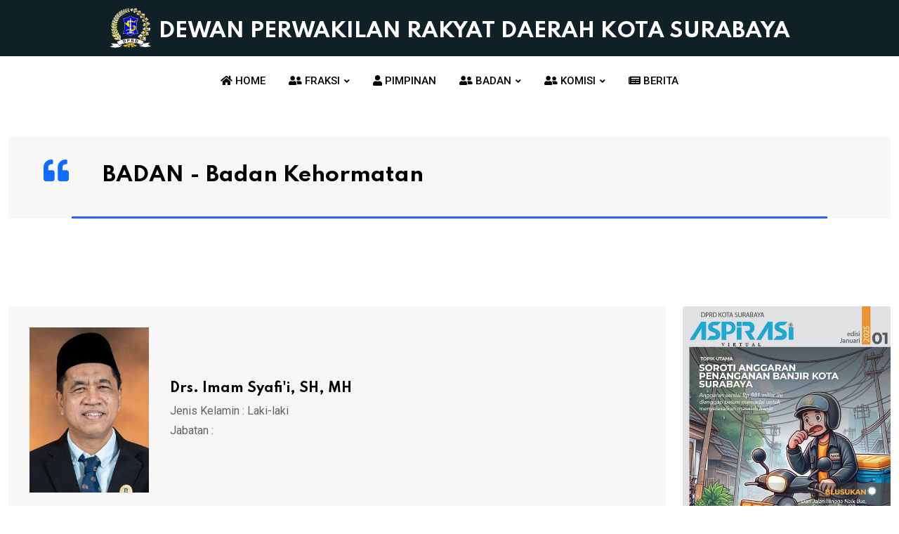

--- FILE ---
content_type: text/html; charset=UTF-8
request_url: https://dprd.surabaya.go.id/divisi/detail/eyJpdiI6InpkVExIVXJyU0phNDR2eHlnQUhSZVE9PSIsInZhbHVlIjoiYU9wYS83YXpOMkdOVlVsUEczY2xuZz09IiwibWFjIjoiNTEzMzE0MjQ0NGU4NGQ1MDI3MTNlNDY2M2E5Yzg1MTM1ZjEyMzcxYTNiMjRkODQ1ZTJiY2YwNTBkNWMxODdhOSIsInRhZyI6IiJ9/eyJpdiI6IkIrdlkraHllaldORFZORVpac2tCUnc9PSIsInZhbHVlIjoiQkp2YTZ1b3NrN2VhaXBQdlFRQWpNUT09IiwibWFjIjoiZTk5ODk1NmY3YmMxMmZhMmI4MTdkNzgxNWU5ZGU4YTVkZDJlOWY3ZGYzYzI3MzBjNTlkNDNlY2QxMmU4Y2M3ZCIsInRhZyI6IiJ9
body_size: 14506
content:
<!DOCTYPE html>
<html lang="en">

<head>

    <!-- Meta Data -->
<meta charset="UTF-8">
<meta http-equiv="X-UA-Compatible" content="IE=edge">
<meta name=”csrf-token” content=”YmfKne4IA7aGopg9XDWiiJKGqfZMh1aSimpHQYv8” />
<meta name="viewport" content="width=device-width, initial-scale=1">
<title> DPRD Kota Surabaya </title>

<!-- Favicon -->
<link rel="shortcut icon" type="image/x-icon" href="https://dprd.surabaya.go.id/fo_new/media/logo/dprd.svg">        
    <!-- Dependency Stylesheet -->
<link rel="stylesheet" type="text/css" href="https://dprd.surabaya.go.id/fo_new/dependencies/bootstrap/css/bootstrap.min.css">
<link rel="stylesheet" type="text/css" href="https://dprd.surabaya.go.id/fo_new/dependencies/fontawesome/css/all.min.css">
<link rel="stylesheet" type="text/css" href="https://dprd.surabaya.go.id/fo_new/dependencies/animate/animate.min.css">
<link rel="stylesheet" type="text/css" href="https://dprd.surabaya.go.id/fo_new/dependencies/swiper/css/swiper.min.css">
<link rel="stylesheet" type="text/css" href="https://dprd.surabaya.go.id/fo_new/dependencies/magnific-popup/css/magnific-popup.css">

<!-- Site Stylesheet -->
<link rel="stylesheet" type="text/css" href="https://dprd.surabaya.go.id/fo_new/assets/css/style.css">
<link rel="stylesheet" type="text/css" href="https://dprd.surabaya.go.id/fo_new/assets/css/custom.css">


</head>

<body>

   <!-- Start wrapper -->
   <div id="wrapper" class="wrapper">

      <!-- Start main-content -->
      <div id="main_content" class="footer-fixed">

        <!-- Header -->
         <header class="rt-header sticky-on">

            <!-- sticky-placeholder -->
            <div id="sticky-placeholder"></div>

            <!-- start  topbar -->
            <div class="topbar topbar-style-1 topbar-h" id="topbar-wrap">
               <div class="container">
                  <div class="row align-items-center">

                     <!-- start logo here -->
                     <div class="site-branding">
                        <a class="dark-logo d-flex align-items-center" href="https://dprd.surabaya.go.id">
                           <img width="60" height="52" src="https://dprd.surabaya.go.id/fo_new/media/logo/dprd.svg" alt="neon">
                           <h2 class="text-logo">
                              DEWAN PERWAKILAN RAKYAT DAERAH KOTA SURABAYA
                           </h2>
                        </a>

                        <!-- <a class="light-logo" href="index.html">
                           <img width="162" height="52" src="media/logo/dprd.svg" alt="neeon">
                        </a> -->
                     </div>
                     <!-- end logo here -->

                  </div>
                  <!-- end row -->
               </div>
               <!-- end container -->
            </div>
            <!-- end topbar -->

            <!-- Header Main -->
            <div class="header-main header-main-style-1 navbar-wrap nav-height" id="navbar-wrap">
               <div class="container">
                  <div class="row">
                     <div class="d-flex align-items-center justify-content-center nav-height">

                        <!-- start main menu -->
                        <div class="main-menu">
                           <nav class="main-menu__nav">
                              <ul>
                                 
								 
																								
																			<li class="list ">
											<a class="animation nav-padding" href="https://dprd.surabaya.go.id">
												<i class="															fas fa-home
														  "></i> 
												HOME
											</a>
																		
								</li>  
																								
																		<li class="main-menu__nav_sub list">
										<a class="animation nav-padding" href="javascript:void(0)"><i class="fas fa-user-friends"></i> FRAKSI</a>
																												
										<ul class="main-menu__dropdown">

																						                                       		<li><a href="https://dprd.surabaya.go.id/divisi/detail/[base64]/[base64]">PDI Perjuangan - PAN</a></li>
									   																								                                       		<li><a href="https://dprd.surabaya.go.id/divisi/detail/[base64]/[base64]">GERINDRA</a></li>
									   																								                                       		<li><a href="https://dprd.surabaya.go.id/divisi/detail/[base64]/[base64]">PKB</a></li>
									   																								                                       		<li><a href="https://dprd.surabaya.go.id/divisi/detail/[base64]/[base64]">GOLKAR</a></li>
									   																								                                       		<li><a href="https://dprd.surabaya.go.id/divisi/detail/[base64]/[base64]">PKS</a></li>
									   																								                                       		<li><a href="https://dprd.surabaya.go.id/divisi/detail/[base64]/[base64]">PSI</a></li>
									   																								                                       		<li><a href="https://dprd.surabaya.go.id/divisi/detail/[base64]/[base64]">DEMOKRAT, PPP, NASDEM</a></li>
									   													
                                    </ul>

									
								</li>  
																								
																			<li class="list ">
											<a class="animation nav-padding" href="https://dprd.surabaya.go.id/pimpinan">
												<i class="															fas fa-user
														  "></i> 
												PIMPINAN
											</a>
																		
								</li>  
																								
																		<li class="main-menu__nav_sub list">
										<a class="animation nav-padding" href="javascript:void(0)"><i class="fas fa-user-friends"></i> BADAN</a>
																												
										<ul class="main-menu__dropdown">

																						                                       		<li><a href="https://dprd.surabaya.go.id/divisi/detail/[base64]/[base64]">Badan Anggaran</a></li>
									   																								                                       		<li><a href="https://dprd.surabaya.go.id/divisi/detail/[base64]/[base64]">Badan Kehormatan</a></li>
									   																								                                       		<li><a href="https://dprd.surabaya.go.id/divisi/detail/[base64]/[base64]">Badan Musyawarah</a></li>
									   																								                                       		<li><a href="https://dprd.surabaya.go.id/divisi/detail/[base64]/[base64]">Badan Pembentukan Perda</a></li>
									   													
                                    </ul>

									
								</li>  
																								
																		<li class="main-menu__nav_sub list">
										<a class="animation nav-padding" href="javascript:void(0)"><i class="fas fa-user-friends"></i> KOMISI</a>
																												
										<ul class="main-menu__dropdown">

																						                                       		<li><a href="https://dprd.surabaya.go.id/divisi/detail/[base64]/[base64]">Komisi A</a></li>
									   																								                                       		<li><a href="https://dprd.surabaya.go.id/divisi/detail/[base64]/[base64]">Komisi B</a></li>
									   																								                                       		<li><a href="https://dprd.surabaya.go.id/divisi/detail/[base64]/[base64]">Komisi C</a></li>
									   																								                                       		<li><a href="https://dprd.surabaya.go.id/divisi/detail/[base64]/[base64]">Komisi D</a></li>
									   													
                                    </ul>

									
								</li>  
																								
																			<li class="list ">
											<a class="animation nav-padding" href="https://dprd.surabaya.go.id/berita">
												<i class="														  	fas fa-newspaper
														  "></i> 
												BERITA
											</a>
																		
								</li>  
								                                
								

                                 
                                 
                                 
                                 
                                 
                              </ul>
                           </nav>
                        </div>
                        <!-- end main menu -->

                     </div>
                  </div>
                  <!-- end row -->
               </div>
               <!-- end container -->
            </div>
            <!-- End Header Main -->

         </header>
         <!-- end header -->
         <!-- Start Main -->
         <main>

            <div class="container">
   <div class="rt-main-post-single grid-meta">
      <div class="post-body">
         <figure class="rt-blockquote-area" style="margin-left: 0; margin-right: 0; min-width: 100%">
            <blockquote class="rt-blockquote">
               <div class="d-flex align-items-center">
                  <i class="fas fa-quote-left text-primary me-5"></i>
                  <h2 class="title">BADAN - Badan Kehormatan</h2>
               </div>
            </blockquote>
         </figure>
      </div>
   </div>
</div>            
            <!-- Layout -->
            <section class="sports-section section-padding">
               <div class="container">

                  <div class="row g-4 sticky-coloum-wrap">
                     <!-- Start Col Layout 2 -->
                     <div class="col-xl-9 sticky-coloum-item">

                        <!-- Layout 2 -->
                        <div class="featured-area-style-1">

                            
<!-- start author box -->
    <div class="author-box-style-1 mb--50">
        <div class="author-img">
                            <img src="https://dprd.surabaya.go.id/storage/anggota/95/1727432266_jpg" class="foto" alt="Drs. Imam Syafi&#039;i, SH, MH" width="170" height="170">
                    </div>
        <div class="author-content">
            <h3 class="author-name">Drs. Imam Syafi&#039;i, SH, MH</h3>
            
            <div class="user-desc">Jenis Kelamin : Laki-laki</div>
            
            
            <div class="user-desc">Jabatan : 
                
                                  
            </div>
        </div>
    </div>
    <div class="author-box-style-1 mb--50">
        <div class="author-img">
                            <img src="https://dprd.surabaya.go.id/storage/anggota/128/1727430358.jpg" class="foto" alt="Ais Shafiyah Asfar" width="170" height="170">
                    </div>
        <div class="author-content">
            <h3 class="author-name">Ais Shafiyah Asfar</h3>
            
            <div class="user-desc">Jenis Kelamin : Perempuan</div>
            
            
            <div class="user-desc">Jabatan : 
                
                                    Wakil Ketua
                                  
            </div>
        </div>
    </div>
    <div class="author-box-style-1 mb--50">
        <div class="author-img">
                            <img src="https://dprd.surabaya.go.id/storage/anggota/43/1727418350_jpg" class="foto" alt="H. Tri Didik adiono, S.Sos" width="170" height="170">
                    </div>
        <div class="author-content">
            <h3 class="author-name">H. Tri Didik adiono, S.Sos</h3>
            
            <div class="user-desc">Jenis Kelamin : Laki-laki</div>
            
            
            <div class="user-desc">Jabatan : 
                
                                    Anggota
                                  
            </div>
        </div>
    </div>
    <div class="author-box-style-1 mb--50">
        <div class="author-img">
                            <img src="https://dprd.surabaya.go.id/storage/anggota/112/1727418194.jpg" class="foto" alt="Abdul Malik" width="170" height="170">
                    </div>
        <div class="author-content">
            <h3 class="author-name">Abdul Malik</h3>
            
            <div class="user-desc">Jenis Kelamin : Laki-laki</div>
            
            
            <div class="user-desc">Jabatan : 
                
                                    Anggota
                                  
            </div>
        </div>
    </div>
    <div class="author-box-style-1 mb--50">
        <div class="author-img">
                            <img src="https://dprd.surabaya.go.id/storage/anggota/118/1727419146.jpg" class="foto" alt="Yona Bagus Widyatmoko, S.H., S.M., M.H" width="170" height="170">
                    </div>
        <div class="author-content">
            <h3 class="author-name">Yona Bagus Widyatmoko, S.H., S.M., M.H</h3>
            
            <div class="user-desc">Jenis Kelamin : Laki-laki</div>
            
            
            <div class="user-desc">Jabatan : 
                
                                    Anggota
                                  
            </div>
        </div>
    </div>
<!-- end author box -->


                        </div>
                        <!-- end Layout 2 -->

                     </div>
                     <!-- end col Layout 2 -->

                     <!-- Side col -->
                     <div class="col-xl-3 col-lg-8 mx-auto sticky-coloum-item">
                        <div class="rt-sidebar sticky-wrap">
                           
                           
                           <!-- end sidebar wrap -->

                           <!-- sliderbar Slogar -->
                           
                           <!-- end slidebar Slogan  -->

                           <!-- sliderbar Slogar -->
                           <div class="sidebar-wrap mb--40">
                              <div class="featured-news-box-style-1">
                                 <div class="featured-news-img-slider-style-1 rt-post-slider-style-7  swiper-container">
                                    <div class="swiper-wrapper" style="height: 420px">
                                                                              <div class="swiper-slide item object-img">
                                          <a href="https://aspirasivirtual.com/" class="object-img" target="_blank">
                                             <img src="https://dprd.surabaya.go.id/storage/banner_side/15/1727432827_jpg" class="object-img" width="310" height="425">                                             
                                          </a>
                                       </div>
                                                                              <div class="swiper-slide item object-img">
                                          <a href="https://aspirasivirtual.com/" class="object-img" target="_blank">
                                             <img src="https://dprd.surabaya.go.id/storage/banner_side/16/1738199505_jpg" class="object-img" width="310" height="425">                                             
                                          </a>
                                       </div>
                                                                              <div class="swiper-slide item object-img">
                                          <a href="https://aspirasivirtual.com" class="object-img" target="_blank">
                                             <img src="https://dprd.surabaya.go.id/storage/banner_side/12/1727079570_jpg" class="object-img" width="310" height="425">                                             
                                          </a>
                                       </div>
                                                                           </div>
                                    <div class="swiper-pagination"></div>
                                 </div>
                              </div>
                           </div>
                           <!-- end slidebar Slogan  -->
                           

                           <!-- slidebar Galeri -->
                                                      <!-- end slidebar Galeri  -->

                           <!-- Agenda -->
                           
                           <!-- end slidebar Agenda  -->

                           <!-- sliderbar Berita  -->
                           <div class="sidebar-wrap sidebar-wrap-with-bg mb--40">
                              <h2 class="rt-section-heading style-2 mb--30">
                                 <span class="rt-section-dot"></span>
                                 <span class="rt-section-text">Berita</span>
                                 <span class="rt-section-line"></span>
                              </h2>
                              <div class="post-list-box-style-2">
                                 <ul class="post-list">
                                                                     <li class="item">
                                       <div class="post-meta mb-2">
                                          <ul>
                                             <li>
                                                <span class="rt-meta">
                                                   <i class="far fa-calendar-alt icon"></i>
                                                   05 Februari 2025
                                                </span>
                                             </li>
                                          </ul>
                                       </div>
                                       <div class="title-wrap">
                                          <h4 class="post-title">
                                             <a href="https://dprd.surabaya.go.id/detail-berita/dprd-kota-surabaya-tetapkan-pansus-untuk-bahas-tiga-raperda-inisiatif">
                                                DPRD Kota Surabaya Tetapkan Pansus untuk Bahas Tig ...
                                             </a>
                                          </h4>
                                          <a href="https://dprd.surabaya.go.id/detail-berita/dprd-kota-surabaya-tetapkan-pansus-untuk-bahas-tiga-raperda-inisiatif" class="icon-box">
                                             <i class="fas fa-arrow-right"></i>
                                          </a>
                                       </div>
                                    </li>
                                                                     <li class="item">
                                       <div class="post-meta mb-2">
                                          <ul>
                                             <li>
                                                <span class="rt-meta">
                                                   <i class="far fa-calendar-alt icon"></i>
                                                   13 Juni 2024
                                                </span>
                                             </li>
                                          </ul>
                                       </div>
                                       <div class="title-wrap">
                                          <h4 class="post-title">
                                             <a href="https://dprd.surabaya.go.id/detail-berita/paripurna-dprd-kota-surabaya-penetapan-panitia-khusus-rpjpd-kota-surabaya-tahun-2025-2045">
                                                Paripurna DPRD Kota Surabaya : Penetapan Panitia K ...
                                             </a>
                                          </h4>
                                          <a href="https://dprd.surabaya.go.id/detail-berita/paripurna-dprd-kota-surabaya-penetapan-panitia-khusus-rpjpd-kota-surabaya-tahun-2025-2045" class="icon-box">
                                             <i class="fas fa-arrow-right"></i>
                                          </a>
                                       </div>
                                    </li>
                                                                     <li class="item">
                                       <div class="post-meta mb-2">
                                          <ul>
                                             <li>
                                                <span class="rt-meta">
                                                   <i class="far fa-calendar-alt icon"></i>
                                                   27 Mei 2025
                                                </span>
                                             </li>
                                          </ul>
                                       </div>
                                       <div class="title-wrap">
                                          <h4 class="post-title">
                                             <a href="https://dprd.surabaya.go.id/detail-berita/dprd-kota-surabaya-bahas-pdts-kbs-dan-raperda-rpjmd-kota-surabaya">
                                                DPRD Kota Surabaya Bahas PDTS KBS dan Raperda RPJM ...
                                             </a>
                                          </h4>
                                          <a href="https://dprd.surabaya.go.id/detail-berita/dprd-kota-surabaya-bahas-pdts-kbs-dan-raperda-rpjmd-kota-surabaya" class="icon-box">
                                             <i class="fas fa-arrow-right"></i>
                                          </a>
                                       </div>
                                    </li>
                                                                     <li class="item">
                                       <div class="post-meta mb-2">
                                          <ul>
                                             <li>
                                                <span class="rt-meta">
                                                   <i class="far fa-calendar-alt icon"></i>
                                                   22 Juli 2024
                                                </span>
                                             </li>
                                          </ul>
                                       </div>
                                       <div class="title-wrap">
                                          <h4 class="post-title">
                                             <a href="https://dprd.surabaya.go.id/detail-berita/paripurna-dprd-kota-surabaya-penetapan-nota-kesepakatan-rancangan-perubahan-kua-dan-rancangan-perubahan-ppas-apbd-tahun-anggaran-2024">
                                                Paripurna DPRD Kota Surabaya : Penetapan Nota Kese ...
                                             </a>
                                          </h4>
                                          <a href="https://dprd.surabaya.go.id/detail-berita/paripurna-dprd-kota-surabaya-penetapan-nota-kesepakatan-rancangan-perubahan-kua-dan-rancangan-perubahan-ppas-apbd-tahun-anggaran-2024" class="icon-box">
                                             <i class="fas fa-arrow-right"></i>
                                          </a>
                                       </div>
                                    </li>
                                                                  </ul>
                              </div>
                           </div>
                           <!-- end sliderbar Berita -->                           

                           <!-- sliderbar Link Web -->
                           <div class="sidebar-wrap mb--40">
                              <h2 class="rt-section-heading style-2 mb--30">
                                 <span class="rt-section-dot"></span>
                                 <span class="rt-section-text">Link Web </span>
                                 <span class="rt-section-line"></span>
                              </h2>
                              <ul class="rt-categories">
                                 
                                       
                                 <li>
                                    <a href="https://wargaku.surabaya.go.id/" target="_blank" style="background-image: url('https://dprd.surabaya.go.id/storage/link/28/1742273605.jpg')">
                                       <span class="cat-name">Wargaku.surabaya.go.id</span>
                                    </a>
                                 </li>
                                       
                                 <li>
                                    <a href="https://www.surabaya.go.id/" target="_blank" style="background-image: url('https://dprd.surabaya.go.id/storage/link/23/1728022431.jpg')">
                                       <span class="cat-name">surabaya.go.id</span>
                                    </a>
                                 </li>
                                       
                                 <li>
                                    <a href="https://jdih.surabaya.go.id/" target="_blank" style="background-image: url('https://dprd.surabaya.go.id/storage/link/22/1728022446.jpg')">
                                       <span class="cat-name">jdih.surabaya.go.id</span>
                                    </a>
                                 </li>
                                       
                                 <li>
                                    <a href="http://www.adeksi.or.id/" target="_blank" style="background-image: url('https://dprd.surabaya.go.id/storage/link/21/1728022453.jpg')">
                                       <span class="cat-name">adeksi.or.id</span>
                                    </a>
                                 </li>
                                                                  
                              </ul>
                           </div>
                           <!-- end slidebar Link Web  -->     
                           <!-- sliderbar Sosial Media -->    
                           <div class="sidebar-wrap">
                              <h2 class="rt-section-heading style-2 mb--30">
                                 <span class="rt-section-dot"></span>
                                 <span class="rt-section-text">Sosial Media</span>
                                 <span class="rt-section-line"></span>
                              </h2>
                              <ul class="social-connection">
                                 
                                 

                                                                      
                                    <li class="instagram">
                                       <a href="https://www.instagram.com/setwankotasby/">
                                          <i class="fab fa-instagram instagram"></i>
                                          <span class="text"><span>Sekretariat DPRD Kota Surabaya</span></span>
                                       </a>
                                    </li>
                                     
                                 
                              </ul>
                           </div>
                           <!-- end slidebar wrap  -->


                        </div>
                        <!-- end rt-sidebar -->
                     </div>
                     <!-- end Side col -->


                  </div>
                  <!-- end row -->
               </div>
               <!-- end container -->
            </section>
            <!-- end Layout -->

         </main>
         <!-- End Main -->

         <!-- start Mobile -->
<div class="rt-mobile-header mobile-sticky-on">

    <div class="mobile-menu-bar-wrap" id="mobile-menu-bar-wrap">
        <div class="mobile-menu-bar">
            <div class="logo text-logo-mobile">
                <img class="img-logo-mobile" src="https://dprd.surabaya.go.id/fo_new/media/logo/dprd.svg" alt="neeon" width="60"
                    height="52">
                <h2 class="text-logo-mobile">
                    DPRD KOTA SURABAYA
                </h2>
            </div>
            <span class="sidebarBtn">
                <span class="bar"></span>
                <span class="bar"></span>
                <span class="bar"></span>
                <span class="bar"></span>
            </span>
        </div>
        <div class="rt-slide-nav">
            <div class="offscreen-navigation">
                <nav class="menu-main-primary-container">
                    <ul class="menu">
                                                                                                                                                    <li class="list ">
                                        <a class="animation" href="https://dprd.surabaya.go.id">
                                            <i
                                                class=" fas fa-home
											  "></i>
                                            HOME
                                        </a>
                                                                    
                                </li>
                                                                                                                                                                                <li class="menu-item-has-children list">
                                        <a class="animation" href="javascript:void(0)"><i
                                                class="fas fa-user-friends"></i> FRAKSI</a>
                                                                                                    <ul class="main-menu__dropdown sub-menu">

                                                                                                                                    <li><a
                                                        href="https://dprd.surabaya.go.id/divisi/detail/[base64]/[base64]">PDI Perjuangan - PAN</a>
                                                </li>
                                                                                                                                                                                <li><a
                                                        href="https://dprd.surabaya.go.id/divisi/detail/[base64]/[base64]">GERINDRA</a>
                                                </li>
                                                                                                                                                                                <li><a
                                                        href="https://dprd.surabaya.go.id/divisi/detail/[base64]/[base64]">PKB</a>
                                                </li>
                                                                                                                                                                                <li><a
                                                        href="https://dprd.surabaya.go.id/divisi/detail/[base64]/[base64]">GOLKAR</a>
                                                </li>
                                                                                                                                                                                <li><a
                                                        href="https://dprd.surabaya.go.id/divisi/detail/[base64]/[base64]">PKS</a>
                                                </li>
                                                                                                                                                                                <li><a
                                                        href="https://dprd.surabaya.go.id/divisi/detail/[base64]/[base64]">PSI</a>
                                                </li>
                                                                                                                                                                                <li><a
                                                        href="https://dprd.surabaya.go.id/divisi/detail/[base64]/[base64]">DEMOKRAT, PPP, NASDEM</a>
                                                </li>
                                                                                    
                                    </ul>
                                
                                </li>
                                                                                                                                                                                <li class="list ">
                                        <a class="animation" href="https://dprd.surabaya.go.id/pimpinan">
                                            <i
                                                class="												fas fa-user
											  "></i>
                                            PIMPINAN
                                        </a>
                                                                    
                                </li>
                                                                                                                                                                                <li class="menu-item-has-children list">
                                        <a class="animation" href="javascript:void(0)"><i
                                                class="fas fa-user-friends"></i> BADAN</a>
                                                                                                    <ul class="main-menu__dropdown sub-menu">

                                                                                                                                    <li><a
                                                        href="https://dprd.surabaya.go.id/divisi/detail/[base64]/[base64]">Badan Anggaran</a>
                                                </li>
                                                                                                                                                                                <li><a
                                                        href="https://dprd.surabaya.go.id/divisi/detail/[base64]/[base64]">Badan Kehormatan</a>
                                                </li>
                                                                                                                                                                                <li><a
                                                        href="https://dprd.surabaya.go.id/divisi/detail/[base64]/[base64]">Badan Musyawarah</a>
                                                </li>
                                                                                                                                                                                <li><a
                                                        href="https://dprd.surabaya.go.id/divisi/detail/[base64]/[base64]">Badan Pembentukan Perda</a>
                                                </li>
                                                                                    
                                    </ul>
                                
                                </li>
                                                                                                                                                                                <li class="menu-item-has-children list">
                                        <a class="animation" href="javascript:void(0)"><i
                                                class="fas fa-user-friends"></i> KOMISI</a>
                                                                                                    <ul class="main-menu__dropdown sub-menu">

                                                                                                                                    <li><a
                                                        href="https://dprd.surabaya.go.id/divisi/detail/[base64]/[base64]">Komisi A</a>
                                                </li>
                                                                                                                                                                                <li><a
                                                        href="https://dprd.surabaya.go.id/divisi/detail/[base64]/[base64]">Komisi B</a>
                                                </li>
                                                                                                                                                                                <li><a
                                                        href="https://dprd.surabaya.go.id/divisi/detail/[base64]/[base64]">Komisi C</a>
                                                </li>
                                                                                                                                                                                <li><a
                                                        href="https://dprd.surabaya.go.id/divisi/detail/[base64]/[base64]">Komisi D</a>
                                                </li>
                                                                                    
                                    </ul>
                                
                                </li>
                                                                                                                                                                                <li class="list ">
                                        <a class="animation" href="https://dprd.surabaya.go.id/berita">
                                            <i
                                                class="												  fas fa-newspaper "></i>
                                            BERITA
                                        </a>
                                                                    
                                </li>
                                                                        </ul>
                </nav>
            </div>
        </div>
    </div>

</div>
<!-- end Mobile -->

         <!-- Start Footer #260e04 -->
         <footer class="footer">
            
            <div class="footer-top footer-style-1" style="background-color: #102027">
               <div class="container">
                  <div class="row gutter-30">

                     <div class="col-xl-3 col-md-6 wow fadeInUp" data-wow-delay="200ms" data-wow-duration="800ms">
                        <div class="footer-widget">
                           <div class="logo footer-logo">
                              <div class="dark-logo">
                                 <img width="140" height="auto" src="https://dprd.surabaya.go.id/fo_new/media/logo/dprd.svg" alt="neeon">
                              </div>
                           </div>
                           <p class="text text--white" style="font-weight: 400;">
                              <i class="fas fa-building"></i> Sekretariat DPRD
                              <br>
                              <i class="fas fa-map-marker-alt"></i> Jl. Yos Sudarso 18 - 22, Surabaya
                           </p>
                           
                        </div>
                     </div>
                     <!-- end col -->

                     <div class="col-xl-3 col-md-6 wow fadeInUp d-flex justify-content-xl-center justify-content-start"
                        data-wow-delay="400ms" data-wow-duration="800ms">
                        <div class="footer-widget">
                           <h3 class="footer-widget-title">TUPOKSI DEWAN</h3>
                           <ul class="widget-list cat-list">
                              <li class="widget-list-item">
                                 <a href="#" class="widget-list-link">
                                    Sekretaris Dewan
                                 </a>
                              </li>
                              <li class="widget-list-item">
                                 <a href="#" class="widget-list-link">
                                    Bagian Umum
                                 </a>
                              </li>
                              <li class="widget-list-item">
                                 <a href="#" class="widget-list-link">
                                    Bagian Info dan Protokol
                                 </a>
                              </li>
                              <li class="widget-list-item">
                                 <a href="#" class="widget-list-link">
                                    Bagian Rapat & Perundangan
                                 </a>
                              </li>
                           </ul>
                        </div>
                     </div>
                     <!-- end col -->

                     <div class="col-xl-3 col-md-6 wow fadeInUp d-flex justify-content-xl-center justify-content-start"
                        data-wow-delay="400ms" data-wow-duration="800ms">
                        <div class="footer-widget">
                           <h3 class="footer-widget-title">KOMISI - KOMISI</h3>
                           <ul class="widget-list cat-list">
																																	<li class="widget-list-item">
										<a href="https://dprd.surabaya.go.id/divisi/detail/[base64]/[base64]" class="widget-list-link">
										Komisi A
										</a>
									</li>
																																			<li class="widget-list-item">
										<a href="https://dprd.surabaya.go.id/divisi/detail/[base64]/[base64]" class="widget-list-link">
										Komisi B
										</a>
									</li>
																																			<li class="widget-list-item">
										<a href="https://dprd.surabaya.go.id/divisi/detail/[base64]/[base64]" class="widget-list-link">
										Komisi C
										</a>
									</li>
																																			<li class="widget-list-item">
										<a href="https://dprd.surabaya.go.id/divisi/detail/[base64]/[base64]" class="widget-list-link">
										Komisi D
										</a>
									</li>
																								                              
                           </ul>
                        </div>
                     </div>
                     <!-- end col -->

                     <div class="col-xl-3 col-md-6 wow fadeInUp d-flex justify-content-xl-center justify-content-start"
                        data-wow-delay="400ms" data-wow-duration="800ms">
                        <div class="footer-widget">
                           <h3 class="footer-widget-title">FRAKSI-FRAKSI</h3>
                           <ul class="widget-list cat-list">
																																	<li class="widget-list-item">
										<a href="https://dprd.surabaya.go.id/divisi/detail/[base64]/[base64]" class="widget-list-link">
										PDI Perjuangan - PAN
										</a>
									</li>
																																			<li class="widget-list-item">
										<a href="https://dprd.surabaya.go.id/divisi/detail/[base64]/[base64]" class="widget-list-link">
										GERINDRA
										</a>
									</li>
																																			<li class="widget-list-item">
										<a href="https://dprd.surabaya.go.id/divisi/detail/[base64]/[base64]" class="widget-list-link">
										PKB
										</a>
									</li>
																																			<li class="widget-list-item">
										<a href="https://dprd.surabaya.go.id/divisi/detail/[base64]/[base64]" class="widget-list-link">
										GOLKAR
										</a>
									</li>
																																			<li class="widget-list-item">
										<a href="https://dprd.surabaya.go.id/divisi/detail/[base64]/[base64]" class="widget-list-link">
										PKS
										</a>
									</li>
																																			<li class="widget-list-item">
										<a href="https://dprd.surabaya.go.id/divisi/detail/[base64]/[base64]" class="widget-list-link">
										PSI
										</a>
									</li>
																																			<li class="widget-list-item">
										<a href="https://dprd.surabaya.go.id/divisi/detail/[base64]/[base64]" class="widget-list-link">
										DEMOKRAT, PPP, NASDEM
										</a>
									</li>
																								                              
                           </ul>
                        </div>
                     </div>
                     <!-- end col -->

                  </div>
               </div>
            </div>
            <!-- End footer top -->

            
            <div class="footer-bottom" style="background-color: #263238">
               <div class="container d-flex justify-content-center">
                  <div class="footer-bottom-area d-flex align-items-center justify-content-center">
                     <p class="copyright-text mb-0 wow fadeInUp" data-wow-delay="200ms" data-wow-duration="800ms">
                        ©
                        <a href="#" rel="nofollow">Dewan Perwakilan Rakyat Daerah Kota Surabaya</a>
                        Tahun <span class="currentYear"></span> 
                     </p>
                  </div>
                  
               </div>
            </div>
            <!-- End footer bottom -->

         </footer>
         <!-- End  Footer -->
      </div>
      <!-- End main-content -->

        <!-- start back to top -->
      <a href="javascript:void(0)" id="back-to-top">
        <i class="fas fa-angle-double-up"></i>
     </a>
     <!-- End back to top -->
   </div>
   <!-- End wrapper -->

   <!-- Dependency Scripts -->
   <script src="https://dprd.surabaya.go.id/fo_new/dependencies/jquery/jquery.min.js"></script>
   <script src="https://dprd.surabaya.go.id/fo_new/dependencies/popper.js/popper.min.js"></script>
   <script src="https://dprd.surabaya.go.id/fo_new/dependencies/bootstrap/js/bootstrap.min.js"></script>
   <script src="https://dprd.surabaya.go.id/fo_new/dependencies/appear/appear.min.js"></script>
   <script src="https://dprd.surabaya.go.id/fo_new/dependencies/swiper/js/swiper.min.js"></script>
   <script src="https://dprd.surabaya.go.id/fo_new/dependencies/masonry/masonry.min.js"></script>
   <script src="https://dprd.surabaya.go.id/fo_new/dependencies/magnific-popup/js/magnific-popup.min.js"></script>
   <script src="https://dprd.surabaya.go.id/fo_new/dependencies/theia-sticky-sidebar/resize-sensor.min.js"></script>
   <script src="https://dprd.surabaya.go.id/fo_new/dependencies/theia-sticky-sidebar/theia-sticky-sidebar.min.js"></script>
   <script src="https://dprd.surabaya.go.id/fo_new/dependencies/validator/validator.min.js"></script>
   <script src="https://dprd.surabaya.go.id/fo_new/dependencies/tween-max/tween-max.js"></script>
   <script src="https://dprd.surabaya.go.id/fo_new/dependencies/wow/js/wow.min.js"></script>
   

   <!-- custom -->
   <script src="https://dprd.surabaya.go.id/fo_new/assets/js/app.js"></script>
   

</body>

</html>

--- FILE ---
content_type: text/css
request_url: https://dprd.surabaya.go.id/fo_new/assets/css/custom.css
body_size: 1609
content:
.topbar-h {
    min-height: 80px;
}
.foto {
    width: 170px !important;
    height: 235px !important;
    border-radius: 0% !important;
}

.spacing {
    line-height: 0 !important;
}

.height-3 {
    height: 300px !important;
}

.height-4 {
    height: 470px !important;
}

.height-5 {
    height: 500px !important;
}

.height-6 {
    height: 600px !important;
}

.height-7 {
    height: 700px !important;
}

.height-8 {
    height: 800px !important;
}

.box-hukum {
    justify-content: center;
    text-align: center;
}

.tgl-box-hukum {
    text-align: start !important;
}

.tgl-agenda {
    display: flex;
    justify-content: space-between;
    align-items: center;
    margin-bottom: 15px;
}

.bg-lainnya {
    background-color: #f7f7f7;
    padding: 10px !important;
}

.nav-height {
    height: 70px;
    justify-content: center !important;
    display: flex !important;
}

.nav-padding {
    padding: 24px 6px !important;
}

.site-branding {
    justify-content: center;
    display: flex;
}

.text-logo {
    align-items: center;
    display: flex;
    margin: 0;
    padding-left: 10px;
    color: white;
    padding-top: 7px;
}

.sp-color {
    background-color: #c62828 !important;
}

.pb-2 {
    padding-bottom: 20px;
}

.agen-b {
    border-top: none !important;
    border-bottom: 1px solid var(--color-border);
    padding-bottom: 0px !important;
    padding-top: 20px;
}

.color-bg-1 {
    background-color: var(--color-wh);
}
.color-bg-2 {
    background-color: var(--color-fb);
}
.color-bg-3 {
    background-color: var(--color-vm);
}

.text-color-name {
    color: #000000 !important;
}

.text-color-position {
    color: #a5a6aa !important;
}


.text-c{
    text-align: center;
}

.text-j {
    text-align: justify;
}

/* Glaeri */
.fit-img-galeri {
    height: 460px;
    width: 960px;
    object-fit: cover;
}

.fit-img-slider {
    height: 87px;
    width: 132px;
}

.fit-img-galeri-nav {
    height: 135px;
    width: 225px;
}

.object-img {
    width: 100%;
    height: 100%;
    object-fit: cover;
}

.object-h {
    height: 100%;
}

.galeri-img {
    width: 100%;
    height: 73%;
}

.fraksi-w {
    width: 250px !important;
}

.frame {
    flex: 0 0 auto;
    flex-grow: 0;
    flex-shrink: 0;
    flex-basis: auto;
    width: 100%;
}

.frame-berita-lain {
    height: 240px !important;
}

.frame-h {
    height: 686px;
}

@media (max-width: 767px) {
    .mobile-h {
        height: 220px;
    }
  }

@media (max-width: 991px) {
    .mobile-h-nav {
        height: 90px;
    }

    .slider-text {
        display: none;
      }

  }

@media (max-width: 767px) {
    .mobile-h-nav2 {
        height: 60px;
    }
  }

  @media (max-width: 367px) {
    .mobile-h-nav3 {
        height: 40px;
    }
  }

/* end Galeri */

/* Format Pencarian */
.cari {
    justify-content: center;
    align-items: center;
    display: flex;
}

.frame-cari {
    height: 160px !important;
    /* width: 200px !important; */
}

.max-min-cari {
    min-width: 250px !important;
    max-width: 250px !important;
}

.object-img-cari {
    width: 100%;
    height: 100%;
    object-fit: cover;
}

/* .label {
    font-size: 0.6rem !important;
    height: 18px !important;
    margin-bottom: 10px !important;
} */

.fj-cari {
    font-size: 1rem !important;
}

.fp-cari {
    font-size: 0.8rem;
    margin-bottom: 0.5rem;
}

.tgl-cari {
    font-size: 0.7rem;
}

.top-cari{
    justify-content: space-between;
    display: inline-flex;
}

.detail-cari {
    padding: 2px 10px 2px 15px !important;;
    font-size: 0.6rem !important;;
    height: 30px !important;;
}

.ml--1 {
    margin-left: 10px;
}

/* Mobile Logo Navbar */
.text-logo-mobile {
    align-items: center;
    display: flex;
    margin: 0;
    padding-left: 10px;
    color: #424242;
}

@media (max-width: 520px) {
    .text-logo-mobile {
        font-size: medium;
    }
    .img-logo-mobile{
        width: 40px;
    }
    .pr-icon {
        padding-right: 5px;
    }
  }
/* end Mobile Logo Navbar */

.scrolls {
    overflow-x: inherit;
    overflow-y: hidden;
    height: 100%;
    white-space:nowrap;
    display:inline-block;
}

/* sosmed color */

.facebook a {
    background-image: -webkit-gradient(linear, right top, left top, from(#2c6dd2), to(#1155bf));
    background-image: linear-gradient(-90deg, #2c6dd2 0%, #1155bf 100%);
    background-image: -ms-linear-gradient(-90deg, #2c6dd2 0%, #1155bf 100%);
}
.twitter a {
background-image: -webkit-gradient(linear, right top, left top, from(#56c3f0), to(#13a4e7));
background-image: linear-gradient(-90deg, #56c3f0 0%, #13a4e7 100%);
background-image: -ms-linear-gradient(-90deg, #56c3f0 0%, #13a4e7 100%);
}
.instagram a {
background-image: -webkit-gradient(linear, right top, left top, from(#833ab4), to(#f56040));
background-image: linear-gradient(125deg, rgba(64,93,230,1) 0%, rgba(91,81,216,1) 11%, rgba(131,58,180,1) 22%, rgba(193,53,132,1) 41%, rgba(225,48,108,1) 61%, rgba(252,175,69,1) 91%);
background-image: -ms-linear-gradient(125deg, rgba(64,93,230,1) 0%, rgba(91,81,216,1) 11%, rgba(131,58,180,1) 22%, rgb(192, 53, 132) 41%, rgba(225,48,108,1) 61%, rgba(252,175,69,1) 91%);
}
.youtube a {
background-image: -webkit-gradient(linear, right top, left top, from(#ff5252), to(#ed1c24));
background-image: linear-gradient(-90deg, #ff5252 0%, #ed1c24 100%);
background-image: -ms-linear-gradient(-90deg, #ff5252 0%, #ed1c24 100%);
}
.tiktok a {
    background-image: -webkit-gradient(linear, right top, left top, from(#424242), to(#212121));
    background-image: linear-gradient(-90deg, #424242 0%, #212121 100%);
    background-image: -ms-linear-gradient(-90deg, #424242 0%, #212121 100%);
}
.social-connection-a a {
background-image: -webkit-gradient(linear, right top, left top, from(#ff9656), to(#ff6b10));
background-image: linear-gradient(-90deg, #ff9656 0%, #ff6b10 100%);
background-image: -ms-linear-gradient(-90deg, #ff9656 0%, #ff6b10 100%);
}
.social-connection-b a {
border-radius: 3px;
background-image: -webkit-gradient(linear, right top, left top, from(#f43079), to(#f7679d));
background-image: linear-gradient(-90deg, #f43079 0%, #f7679d 100%);
background-image: -ms-linear-gradient(-90deg, #f43079 0%, #f7679d 100%);
}

/* Sparator next page */
.pagination {
    margin-top: 40px;
    justify-content: center;
    align-items: center;
}